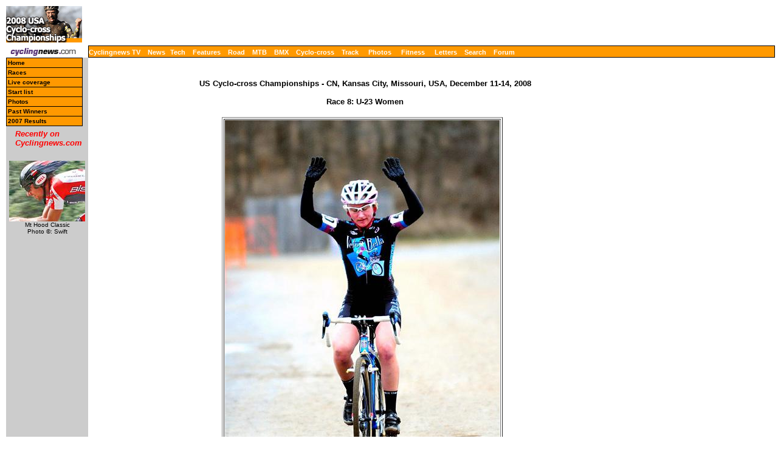

--- FILE ---
content_type: text/html; charset=UTF-8
request_url: https://autobus.cyclingnews.com/photos/2008/dec08/UScrossnats08/index.php?id=/photos/2008/dec08/UScrossnats08/UScrossnats088/23women102
body_size: 3728
content:
<html> <head>
<title>www.cyclingnews.com presents the US Cyclo-cross Championships</title>
<META HTTP-EQUIV="Content-Type" CONTENT="text/html;  charset=windows-1252">
<META NAME="keyword" CONTENT="cycling, cyclingnews, news, bike, bicycle, cycle, bike racing, bike cycle racing results and news, bicycle news, bicycle racing, European cycling, peloton, Australian cycling results, Tour de France, cycling professional cycling, TdF, procycling, track cycling, velodrome, track, fixed-gear, keirin, Madison, individual pursuit, teams pursuit, sprint, kilo, world championships, MTB, mountainbike, mountain bike, mountain-bike, downhill, cyclo-cross, 'cross, cyclocross, Giro, Giro d'Italia, Spring Classics, Vuelta, Paris-Roubaix, Vuelta a Espa�a, four cross, xc">
<META HTTP-EQUIV="Pragma" CONTENT="no-cache">

<link href="/cross/2008/dec08/UScrossnats08/index.css" rel=stylesheet type="text/css">
</head>
<body bgcolor="#FFFFFF">
<a name="top"></a>
<table cellpadding="0" cellspacing="0" width="100%">
<tr>
<td width="37"> <a href="http://www.cyclingnews.com">
<img
src="/cross/2008/dec08/UScrossnats08/graphics/logo.gif" border="0" width="125"
height="60"></a></td>
<td colspan="3" align="center"><script type='text/javascript'> var gptadslots=[]; var googletag = googletag || {}; googletag.cmd = googletag.cmd || [];
	(function(){ var gads = document.createElement('script');
		gads.async = true; gads.type = 'text/javascript';
		var useSSL = 'https:' == document.location.protocol;
		gads.src = (useSSL ? 'https:' : 'http:') + '//www.googletagservices.com/tag/js/gpt.js';
		var node = document.getElementsByTagName('script')[0];
		node.parentNode.insertBefore(gads, node);
	})();</script><script type="text/javascript">googletag.cmd.push(function() {dfpdoubleclick_widget_mpu_2 = googletag.defineSlot('/10518929/sport_cyclingnews/autobus',[[728, 90]], 'doubleclick_widget_mpu_1').addService(googletag.pubads()).setTargeting('POS', 'leaderboard_top').setCollapseEmptyDiv(true);googletag.enableServices();});</script><div id="doubleclick_widget_mpu_1" class="doubleclick_widget_mpu box ad"><script type="text/javascript">googletag.cmd.push(function() { googletag.display('doubleclick_widget_mpu_1');  });</script></div></td>
</tr>
<tr>
<td height="5" colspan="3"></td>
</tr>
<tr>
<td width="37"><a href="http://www.cyclingnews.com/"><img
src="/graphics/2002/cn120x18.gif" width="121" height="18" border="0"
alt="Home"></a></td>
<td  nowrap height="18"  colspan="3" class="menu2">
<a href="http://video.cyclingnews.com/" class="nav">Cyclingnews TV</a>&nbsp;&nbsp;
<a href="http://autobus.cyclingnews.com/news/" class="nav">News</a>&nbsp; 
<a href="http://autobus.cyclingnews.com/tech/" class="nav">Tech</a>&nbsp;&nbsp;
<a href="http://autobus.cyclingnews.com/features/" class="nav">Features</a>&nbsp;&nbsp;
<a href="http://autobus.cyclingnews.com/road/" class="nav">Road</a>&nbsp;&nbsp; 
<a href="http://autobus.cyclingnews.com/mtb/" class="nav">MTB</a>&nbsp;&nbsp;
<a href="http://autobus.cyclingnews.com/bmx/" class="nav">BMX</a>&nbsp;&nbsp; 
<a href="http://autobus.cyclingnews.com/cross/" class="nav">Cyclo-cross</a>&nbsp;&nbsp;
<a href="http://autobus.cyclingnews.com/track/" class="nav">Track</a> &nbsp;&nbsp;
<a href="http://autobus.cyclingnews.com/photos/" class="nav">Photos</a> &nbsp;&nbsp;
<a href="http://autobus.cyclingnews.com/fitness/" class="nav">Fitness</a> &nbsp;&nbsp;
<a href="http://autobus.cyclingnews.com/letters/" class="nav">Letters</a>&nbsp;&nbsp;
<a href="http://search.cyclingnews.com/search/" class="nav">Search</a>&nbsp;&nbsp;
<a href="http://forum.cyclingnews.com/" class="nav">Forum</a>&nbsp;&nbsp;
</td>
</tr>
<tr>
<td bgcolor="#CCCCCC" valign="top" width="37">
<link href="/cross/2008/dec08/UScrossnats08/menu.css" rel="stylesheet" type="text/css">
<div id="menuwrapper">
 <ul id="primary-nav">
<li> 
      <div class="menu2"><a href="/cross/2008/dec08/UScrossnats08" class="menu">Home</a></div>
    </li>

<li>
<div class="menuparent"><a href="/cross/2008/dec08/UScrossnats08?id=stages" class="submenu">Races</a>
<ul>
<li><a href="/cross/2008/dec08/UScrossnats08?id=results/UScrossnats081">
B races</a></li>
<li><a href="/cross/2008/dec08/UScrossnats08?id=results/UScrossnats082">
Masters 55+</a></li>
<li><a href="/cross/2008/dec08/UScrossnats08?id=results/UScrossnats083">
Junior Women</a></li>
<li><a href="/cross/2008/dec08/UScrossnats08?id=results/UScrossnats084">
Junior Men 10-16</a></li>
<li><a href="/cross/2008/dec08/UScrossnats08?id=results/UScrossnats085">
Junior Men 17-18</a></li>
<li><a href="/cross/2008/dec08/UScrossnats08?id=results/UScrossnats086">
Masters Women</a></li>
<li><a href="/cross/2008/dec08/UScrossnats08?id=results/UScrossnats087">
Men 45-49</a></li>
<li><a href="/cross/2008/dec08/UScrossnats08?id=results/UScrossnats088">
U-23 Women</a></li>
<li><a href="/cross/2008/dec08/UScrossnats08?id=results/UScrossnats089">
U-23 Men</a></li>
<li><a href="/cross/2008/dec08/UScrossnats08?id=results/UScrossnats0810">
Masters Men 30-44, 50+</a></li>
<li><a href="/cross/2008/dec08/UScrossnats08?id=results/UScrossnats0811">
Single Speed</a></li>
<li><a href="/cross/2008/dec08/UScrossnats08?id=results/UScrossnats0812">
Collegiate Women</a></li>
<li><a href="/cross/2008/dec08/UScrossnats08?id=results/UScrossnats0813">
Collegiate Men</a></li>
<li><a href="/cross/2008/dec08/UScrossnats08?id=results/UScrossnats0814">
Elite Women</a></li>
<li><a href="/cross/2008/dec08/UScrossnats08?id=results/UScrossnats0815">
Elite Men</a></li>
</ul>
</div>
</li><li>
<div class="menu2"><a href="/cross/2008/dec08/UScrossnats08?id=livetimes" class="submenu">Live coverage</a></div>
</li>
<li>
<div class="menu2"><a href="/cross/2008/dec08/UScrossnats08?id=startlist" class="submenu">Start list</a></div>
</li>
<li>
<div class="menu2"><a href="/cross/2008/dec08/UScrossnats08?id=photos" class="submenu">Photos</a></div>
</li>
<li>
<div class="menu2"><a href="/cross/2008/dec08/UScrossnats08?id=history" class="submenu">Past Winners</a></div>
</li>
<li>
<div class="menu2"><a href="/cross/2007/dec07/UScrossnats07/" class="submenu">2007 Results</a></div>
</li>
</ul>
</div>

<!-- ADS REMOVED --><table width="125" border="0" cellspacing="5" cellpadding="0">
<!--
  <tr align="center">
    <td width="125">
      <div align="center"> <a href="http://contests.cyclingnews.com/2008endofseason.php" target="_blank">
            <img src="/photos/2008/news/oct08/125x100-2.gif" alt="(Click for larger image)  " title="(Click for larger image)  " border="0" height="100" hspace="5" vspace="0" width="125">
            </a></div>
    </td>
  </tr>
-->
<tr>
    <td width="125">
      <h4 class="sidehead"><font color="#FF0000"><i> Recently on Cyclingnews.com</i></font>
      </h4>
    </td>
  </tr>
  <tr align="center">
    <td align="center"><div align="center"><!-- Please put new images at the BOTTOM and take old ones from the TOP. For apostrophe, use &#39; -->
<a href="/photos.php?id=/photos/2009/jun09/mthood09/mthood092/555673049_st2-27" target="_blank"><img src="/photos/2009/jun09/mthood09/mthood092/555673049_st2-27tn.jpg" width="125" height="100" border="0"></a><br><font face="Arial, Helvetica, sans-serif" size="1">Mt Hood Classic<br>Photo &copy;: Swift</font>

</div></td>
  </tr>

  <tr>
    <td height="16" width="125"><span class="rss:item">  </span> </td>
  </tr>
</table>

</td>
<td bgcolor="#FFFFFF" valign="top" colspan="2"><br>
<div align="center">
<h4>US Cyclo-cross Championships - CN, Kansas City, Missouri, USA, December 11-14, 2008<br><br>Race 8: U-23 Women</h4>
<table border="1" vspace="5"><caption align="bottom">
Amy Dombroski (Vello Bella) wins
the U-23 national championship by a large margin
<br>
Photo &copy;: 
Dave McElwaine/<a href="/clickthru.php3?url=http://www.trailwatch.net/" target="_blank">www.trailwatch.net</a>
<br><br>
<a href="/photos/2008/dec08/UScrossnats08/index.php?id=/photos/2008/dec08/UScrossnats08/UScrossnats088/23women101">Previous photo</a> &nbsp;
 &nbsp;<a href="/photos/2008/dec08/UScrossnats08/index.php?id=/photos/2008/dec08/UScrossnats08/UScrossnats088/23women103">Next photo</a>  
<br><a href="/photos/">Latest Photography</a>&nbsp; 
&nbsp;&nbsp;&nbsp;
&nbsp;<a href=/photos/2008/dec08/UScrossnats08/index.php?id=/photos/2008/dec08/UScrossnats08/UScrossnats088/gallery-UScrossnats088>Related Gallery</a>  &nbsp;
<a href="/cross/2008/dec08/UScrossnats08/?id=results/UScrossnats088">Related Story</a>
</caption><tr><td>
<a href="/photos/2008/dec08/UScrossnats08/index.php?id=/photos/2008/dec08/UScrossnats08/UScrossnats088/23women103"><img  border="0" src="/photos/2008/dec08/UScrossnats08/UScrossnats088/23women102.jpg"></a></td>
</tr></table></div>
</td>
<td valign="top"><!-- Begin Content AdPanel -->
<table border="0" cellspacing="0" cellpadding="3">
	<tr><td align="center" width="135" ></td></tr>
	<tr><td align="center" width="135" ></td></tr>
	<tr><td align="center" width="135" ><script type="text/javascript">googletag.cmd.push(function() {dfpdoubleclick_widget_mpu_2 = googletag.defineSlot('/10518929/sport_cyclingnews/autobus',[[300, 600]], 'doubleclick_widget_mpu_4').addService(googletag.pubads()).setTargeting('POS', 'leaderboard_top').setCollapseEmptyDiv(true);googletag.enableServices();});</script><div id="doubleclick_widget_mpu_4" class="doubleclick_widget_mpu box ad"><script type="text/javascript">googletag.cmd.push(function() { googletag.display('doubleclick_widget_mpu_4');  });</script></div></td></tr>
	<tr><td align="center" width="135" ><script type="text/javascript">googletag.cmd.push(function() {dfpdoubleclick_widget_mpu_2 = googletag.defineSlot('/10518929/sport_cyclingnews/autobus',[[300, 250]], 'doubleclick_widget_mpu_5').addService(googletag.pubads()).setTargeting('POS', 'leaderboard_top').setCollapseEmptyDiv(true);googletag.enableServices();});</script><div id="doubleclick_widget_mpu_5" class="doubleclick_widget_mpu box ad"><script type="text/javascript">googletag.cmd.push(function() { googletag.display('doubleclick_widget_mpu_5');  });</script></div></td></tr>
	<tr><td align="center" width="135" ></td></tr>
	<tr><td align="center" width="135" ></td></tr>
	<tr><td align="center" width="135" ></td></tr>
</table>
<!-- End Content AdPanel -->
</td>
</tr>
</table>
<script language="JavaScript1.2">

var clickmessage="All images on Cyclingnews are protected by copyright. No unauthorised usage is permitted. Email cyclingnews@cyclingnews.com for  enquiries."

function disableclick(e) {
if (document.all) {if (event.button==2||event.button==3) {if (event.srcElement.tagName=="IMG"){
alert(clickmessage);
return false;
}}}
else if (document.layers) {if (e.which == 3) {alert(clickmessage);
return false;
}}
else if (document.getElementById){
if (e.which==3&&e.target.tagName=="IMG"){
alert(clickmessage)
return false
}}}

function associateimages(){
for(i=0;i<document.images.length;i++)
document.images[i].onmousedown=disableclick;}

if (document.all)
document.onmousedown=disableclick
else if (document.getElementById)
document.onmouseup=disableclick
else if (document.layers)
associateimages()
</script><!-- FOOTER -->

<!-- Google Tag Manager -->
<script>(function(w,d,s,l,i){w[l]=w[l]||[];w[l].push({'gtm.start':
new Date().getTime(),event:'gtm.js'});var f=d.getElementsByTagName(s)[0],
j=d.createElement(s),dl=l!='dataLayer'?'&l='+l:'';j.async=true;j.src=
'https://www.googletagmanager.com/gtm.js?id='+i+dl;f.parentNode.insertBefore(j,f);
})(window,document,'script','dataLayer','GTM-5NFH4S3L');</script>
<!-- End Google Tag Manager -->

<!-- Google Tag Manager (noscript) -->
<noscript><iframe src="https://www.googletagmanager.com/ns.html?id=GTM-5NFH4S3L"
height="0" width="0" style="display:none;visibility:hidden"></iframe></noscript>
<!-- End Google Tag Manager (noscript) -->


<script src="scripts/ac_runactivecontent.js" type="text/javascript"></script>

<center>
  <hr size="1">
  <br><br>
  <table cellpadding="0" cellspacing="0" border="0" align="center"><tr><td>
<a href="/road/2008/tour08/"><img src="/road/2008/tour08/graphics/logo30.gif" alt="" width="125" height="30" vspace="2" border="0"></a>
<a href="/road/2008/giro08/"><img src="/road/2008/giro08/graphics/logo_30.gif" alt="" vspace="2" border="0" width="125" height="30"></a>
<a href="/road/2008/springclassics08/"><img src="/road/2008/springclassics08/logo30.gif" alt="" width="125" height="30" border="0" vspace="2"></a>
<a href="/road/2008/vuelta08/"><img src="/road/2008/vuelta08/graphics/logo30.gif" alt="" width="125" height="30" border="0" vspace="2"></a>
<a href="/road/2008/worlds08/?id=default"><img src="/road/2008/worlds08/graphics/logo30.gif" alt="" width="125" height="30" border="0" vspace="2"></a>
<a href="/road/2008/apr08/usacrits08/"><img src="/road/2008/apr08/usacrits08/graphics/logo30.gif" alt="" width="125" height="30" border="0" vspace="2"></a>
<a href="/road/2008/olympics08/"><img src="/road/2008/olympics08/graphics/logo30.gif" alt="" width="125" height="30" border="0" vspace="2"></a>
  </td></tr></table>
  <table cellpadding="0" cellspacing="0" border="0" width="550" align="center">
    <tr>
      <td valign="middle" height="22">
        <div align="center">
          <p class="footer">
	  <a href="http://www.cyclingnews.com">Home</a>
	  &nbsp;&nbsp;&nbsp;&nbsp;
	  <a href="/archiveindex.php">Archive</a>
	  &nbsp;&nbsp;&nbsp;&nbsp;
	  <a href="/cyclingtravel/">Travel Index</a>
	  <br>
	  <a href="/adpage/about.php">About Us</a>
	  </p>
        </div>
      </td><td align="center"></td>
    </tr>
  </table>
</center>
<p class="footer" align="center">
  &copy; Immediate Media Company Ltd. <br> The website is owned and published by Immediate Media Company Limited.
</p>
</body>
</html>

--- FILE ---
content_type: text/css; charset=utf-8
request_url: https://autobus.cyclingnews.com/cross/2008/dec08/UScrossnats08/menu.css
body_size: 813
content:
.menu2 { background: #FF9900; }

/* Vertical menu for the CMS CSS Menu Module */
/* by Alexander Endresen */


/* The wrapper determines the width of the menu elements */

#menuwrapper { 
	width: 125px; 
border-width: 0px 1px 1px 0px;
	border-style: solid;
	border-color: #000;
 
	}


/* Unless you know what you do, do not touch this */ 

#primary-nav, #primary-nav ul { 
        list-style: none; 
	margin: 0px; 
	padding: 0px; 
	width: 100%; 
    margin-left: 0px;
	}
#primary-nav ul { 
	position: absolute; 
	top: 0; 
	left: 100%; 
	display: none; 
border-bottom:1px solid #000;
	}
#primary-nav li { 
    margin-bottom: 0px; 
	position: relative; 
	}


/* Styling the basic appearance of the menu elements */

#primary-nav a { 	
	border-width: 1px 0px 0px 1px;
	border-style: solid;
	border-color: #000;
	display: block; 
	margin: 0px; 
	padding: 2px 2px 2px 2px; 
	text-decoration: none; 
        font-weight : bold;
font-size: 10px;
color : #000;
	}

#secondary-nav { 	
	width: 190px;
border-width: 1px 0px 0px 1px;
	border-style: solid;
	border-color: #000;
	display: block; 
	margin: 0px; 
	padding: 2px 2px 2px 2px; 
	text-decoration: none; 
        font-weight : bold;
font-size: 10px;
color : #000;
	}

#primary-nav li ul li a {border-width: 1px 1px 0px 1px;}

#primary-nav li, #primary-nav li.menuparent { 
	background-color: #FF9900; 
	}


/* Styling the basic appearance of the active page */
/* elements (shows what page in the menu is being displayed) */

#primary-nav li.menuactive { 
	background-color: #FFBB54; 

	}


/* Styling the basic apperance of the menuparents */
/*- here styled the same on hover (fixes IE bug) */

#primary-nav li.menuparent, 
#primary-nav li.menuparent:hover, 
#primary-nav li.menuparenth { 
	background-image: url(/CSSMenu/arrow.gif); 
	background-position: center right; 
	background-repeat: no-repeat; 

	}


/* Styling the apperance of menu items on hover */

#primary-nav li:hover, #primary-nav li.menuh, 
#primary-nav li.menuparenth, 
#primary-nav li.menuactiveh { 
	background-color: #FFBB54; 
	}


/* The magic - set to work for up to a 3 level menu, but can be increased unlimited */

#primary-nav ul, #primary-nav li:hover ul, #primary-nav li:hover ul ul, 
#primary-nav li.menuparenth ul, #primary-nav li.menuparenth ul ul { 
	display: none; 
	}
#primary-nav li:hover ul, #primary-nav ul li:hover ul, #primary-nav ul ul li:hover ul, 
#primary-nav li.menuparenth ul, #primary-nav ul li.menuparenth ul, #primary-nav ul ul li.menuparenth ul { 
	display: block; 

	}


/* IE Hack, will cause the css to not validate */

#primary-nav li, #primary-nav li.menuparenth { _float: left; _height: 1%; }
#primary-nav li a { _height: 1%; }
#primary-nav span.hidden{display:none}
